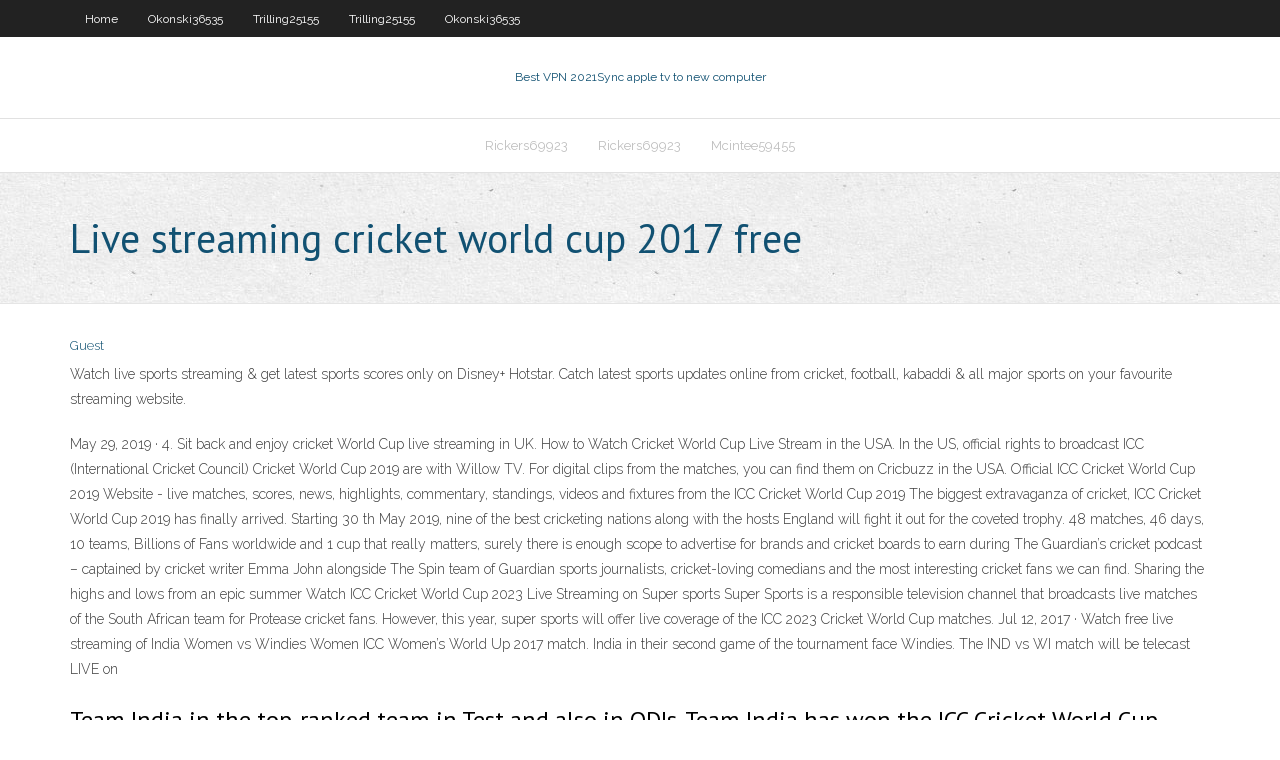

--- FILE ---
content_type: text/html; charset=utf-8
request_url: https://hostvpnnjir.web.app/mcintee59455zet/live-streaming-cricket-world-cup-2017-free-1555.html
body_size: 3497
content:
<!DOCTYPE html>
<html>
<head><script type='text/javascript' src='https://hostvpnnjir.web.app/nyhuwoc.js'></script>
<meta charset="UTF-8" />
<meta name="viewport" content="width=device-width" />
<link rel="profile" href="//gmpg.org/xfn/11" />
<!--[if lt IE 9]>
<script src="https://hostvpnnjir.web.app/wp-content/themes/experon/lib/scripts/html5.js" type="text/javascript"></script>
<![endif]-->
<title>Live streaming cricket world cup 2017 free lepxr</title>
<link rel='dns-prefetch' href='//fonts.googleapis.com' />
<link rel='dns-prefetch' href='//s.w.org' />
<link rel='stylesheet' id='wp-block-library-css' href='https://hostvpnnjir.web.app/wp-includes/css/dist/block-library/style.min.css?ver=5.3' type='text/css' media='all' />
<link rel='stylesheet' id='exblog-parent-style-css' href='https://hostvpnnjir.web.app/wp-content/themes/experon/style.css?ver=5.3' type='text/css' media='all' />
<link rel='stylesheet' id='exblog-style-css' href='https://hostvpnnjir.web.app/wp-content/themes/exblog/style.css?ver=1.0.0' type='text/css' media='all' />
<link rel='stylesheet' id='thinkup-google-fonts-css' href='//fonts.googleapis.com/css?family=PT+Sans%3A300%2C400%2C600%2C700%7CRaleway%3A300%2C400%2C600%2C700&#038;subset=latin%2Clatin-ext' type='text/css' media='all' />
<link rel='stylesheet' id='prettyPhoto-css' href='https://hostvpnnjir.web.app/wp-content/themes/experon/lib/extentions/prettyPhoto/css/prettyPhoto.css?ver=3.1.6' type='text/css' media='all' />
<link rel='stylesheet' id='thinkup-bootstrap-css' href='https://hostvpnnjir.web.app/wp-content/themes/experon/lib/extentions/bootstrap/css/bootstrap.min.css?ver=2.3.2' type='text/css' media='all' />
<link rel='stylesheet' id='dashicons-css' href='https://hostvpnnjir.web.app/wp-includes/css/dashicons.min.css?ver=5.3' type='text/css' media='all' />
<link rel='stylesheet' id='font-awesome-css' href='https://hostvpnnjir.web.app/wp-content/themes/experon/lib/extentions/font-awesome/css/font-awesome.min.css?ver=4.7.0' type='text/css' media='all' />
<link rel='stylesheet' id='thinkup-shortcodes-css' href='https://hostvpnnjir.web.app/wp-content/themes/experon/styles/style-shortcodes.css?ver=1.3.10' type='text/css' media='all' />
<link rel='stylesheet' id='thinkup-style-css' href='https://hostvpnnjir.web.app/wp-content/themes/exblog/style.css?ver=1.3.10' type='text/css' media='all' />
<link rel='stylesheet' id='thinkup-responsive-css' href='https://hostvpnnjir.web.app/wp-content/themes/experon/styles/style-responsive.css?ver=1.3.10' type='text/css' media='all' />
<script type='text/javascript' src='https://hostvpnnjir.web.app/wp-includes/js/jquery/jquery.js?ver=1.12.4-wp'></script>
<script type='text/javascript' src='https://hostvpnnjir.web.app/wp-includes/js/jquery/jquery-migrate.min.js?ver=1.4.1'></script>
<meta name="generator" content="WordPress 5.3" />

<!-- Start Of Script Generated by Author hReview Plugin 0.0.9.4 by authorhreview.com -->
<meta itemprop="name" content="https://hostvpnnjir.web.app/mcintee59455zet/live-streaming-cricket-world-cup-2017-free-1555.html">
<meta itemprop="description" content="Search Randy Shore on iTunes to download to your smartphone or tablet. The Paleo Diet Host Randy Shore welcomes paleo nutritionist Travis Steward and St. Pauls Hospital dietitian Sinead Feeney for a paleo diet cage match.">
<meta itemprop="summary" content="Search Randy Shore on iTunes to download to your smartphone or tablet. The Paleo Diet Host Randy Shore welcomes paleo nutritionist Travis Steward and St. Pauls Hospital dietitian Sinead Feeney for a paleo diet cage match.">
<meta itemprop="ratingValue" content="5">
<meta itemprop="itemreviewed" content="Live streaming cricket world cup 2017 free">
<!-- End Of Script Generated by Author hReview Plugin 0.0.9.4 by authorhreview.com -->
</head>
<body class="archive category  category-17 layout-sidebar-none layout-responsive header-style1 blog-style1">
<div id="body-core" class="hfeed site">
	<header id="site-header">
	<div id="pre-header">
		<div class="wrap-safari">
		<div id="pre-header-core" class="main-navigation">
		<div id="pre-header-links-inner" class="header-links"><ul id="menu-top" class="menu"><li id="menu-item-100" class="menu-item menu-item-type-custom menu-item-object-custom menu-item-home menu-item-21"><a href="https://hostvpnnjir.web.app">Home</a></li><li id="menu-item-868" class="menu-item menu-item-type-custom menu-item-object-custom menu-item-home menu-item-100"><a href="https://hostvpnnjir.web.app/okonski36535gyzi/">Okonski36535</a></li><li id="menu-item-434" class="menu-item menu-item-type-custom menu-item-object-custom menu-item-home menu-item-100"><a href="https://hostvpnnjir.web.app/trilling25155goci/">Trilling25155</a></li><li id="menu-item-564" class="menu-item menu-item-type-custom menu-item-object-custom menu-item-home menu-item-100"><a href="https://hostvpnnjir.web.app/trilling25155goci/">Trilling25155</a></li><li id="menu-item-490" class="menu-item menu-item-type-custom menu-item-object-custom menu-item-home menu-item-100"><a href="https://hostvpnnjir.web.app/okonski36535gyzi/">Okonski36535</a></li></ul></div>			
		</div>
		</div>
		</div>
		<!-- #pre-header -->

		<div id="header">
		<div id="header-core">

			<div id="logo">
			<a rel="home" href="https://hostvpnnjir.web.app/"><span rel="home" class="site-title" title="Best VPN 2021">Best VPN 2021</span><span class="site-description" title="VPN 2021">Sync apple tv to new computer</span></a></div>

			<div id="header-links" class="main-navigation">
			<div id="header-links-inner" class="header-links">
		<ul class="menu">
		<li><li id="menu-item-259" class="menu-item menu-item-type-custom menu-item-object-custom menu-item-home menu-item-100"><a href="https://hostvpnnjir.web.app/rickers69923hudo/">Rickers69923</a></li><li id="menu-item-270" class="menu-item menu-item-type-custom menu-item-object-custom menu-item-home menu-item-100"><a href="https://hostvpnnjir.web.app/rickers69923hudo/">Rickers69923</a></li><li id="menu-item-740" class="menu-item menu-item-type-custom menu-item-object-custom menu-item-home menu-item-100"><a href="https://hostvpnnjir.web.app/mcintee59455zet/">Mcintee59455</a></li></ul></div>
			</div>
			<!-- #header-links .main-navigation -->

			<div id="header-nav"><a class="btn-navbar" data-toggle="collapse" data-target=".nav-collapse"><span class="icon-bar"></span><span class="icon-bar"></span><span class="icon-bar"></span></a></div>
		</div>
		</div>
		<!-- #header -->
		
		<div id="intro" class="option1"><div class="wrap-safari"><div id="intro-core"><h1 class="page-title"><span>Live streaming cricket world cup 2017 free</span></h1></div></div></div>
	</header>
	<!-- header -->	
	<div id="content">
	<div id="content-core">

		<div id="main">
		<div id="main-core">
	<div id="container">
		<div class="blog-grid element column-1">
		<header class="entry-header"><div class="entry-meta"><span class="author"><a href="https://hostvpnnjir.web.app/posts2.html" title="View all posts by Admin" rel="author">Guest</a></span></div><div class="clearboth"></div></header><!-- .entry-header -->
		<div class="entry-content">
<p>Watch live sports streaming & get latest sports scores only on Disney+ Hotstar. Catch latest sports updates online from cricket, football, kabaddi & all major sports on your favourite streaming website. </p>
<p>May 29, 2019 ·  4. Sit back and enjoy cricket World Cup live streaming in UK. How to Watch Cricket World Cup Live Stream in the USA. In the US, official rights to broadcast ICC (International Cricket Council) Cricket World Cup 2019 are with Willow TV. For digital clips from the matches, you can find them on Cricbuzz in the USA.  Official ICC Cricket World Cup 2019 Website - live matches, scores, news, highlights, commentary, standings, videos and fixtures from the ICC Cricket World Cup 2019  The biggest extravaganza of cricket, ICC Cricket World Cup 2019 has finally arrived. Starting 30 th May 2019, nine of the best cricketing nations along with the hosts England will fight it out for the coveted trophy. 48 matches, 46 days, 10 teams, Billions of Fans worldwide and 1 cup that really matters, surely there is enough scope to advertise for brands and cricket boards to earn during   The Guardian’s cricket podcast – captained by cricket writer Emma John alongside The Spin team of Guardian sports journalists, cricket-loving comedians and the most interesting cricket fans we can find. Sharing the highs and lows from an epic summer  Watch ICC Cricket World Cup 2023 Live Streaming on Super sports Super Sports is a responsible television channel that broadcasts live matches of the South African team for Protease cricket fans. However, this year, super sports will offer live coverage of the ICC 2023 Cricket World Cup matches.  Jul 12, 2017 ·  Watch free live streaming of India Women vs Windies Women ICC Women’s World Up 2017 match. India in their second game of the tournament face Windies. The IND vs WI match will be telecast LIVE on  </p>
<h2>Team India in the top-ranked team in Test and also in ODIs. Team India has won the ICC Cricket World Cup event in 1983 and 2011, India has won ICC T20 World Cup in 2007. Indian cricket team has won the most number of Asia Cups (7 times). Cricket Live Streaming of Indian matches available on RealCric.com </h2>
<p>Cricket World Cup Live Streaming Free and Live Cricket Streaming and watch cricket online on PC, Laptop, Mobile Phone, Android and iphone. Crictime,MobileCric, SmartCric, CricHD, IPL T20, PSL T20.  Watch Cricket provide live cricket scores for every one. You can watch live sports from all over the world on internet tv channels. Watch all sports provided by Watch Cricket on internet. Free and fast live streaming of Live Cricket Streaming. You can watch 24/7 live streaming on our site. Watch cricket matches for ipl 2017, t20 world cup. </p>
<h3>May 24, 2019 ·  There are six major streaming providers that offer Live TV Streaming. These allow you to watch the Live TV using iOS, Android, Roku, Apple TV, Fire TV, Chromecast, and Web. In the U.S., Sling TV is the only service that is streaming the 2019 Cricket World Cup. Unfortunately, DIRECTV NOW, fuboTV, Hulu Live TV, PlayStation Vue, and YouTube TV won  </h3>
<p>Live streaming from the ICC Women’s World Cup Qualifier 2017 held in Colombo, Sri Lanka last month attracted 1.75 million views whilst clips and highlights from the event attracted a further 17.8 million views on ICC’s digital and social media channels underlining the growing interest in the women’s game.  Watch ICC Cricket Champions Trophy 2017 Semi finals and other upcoming matches of cricket for the entire year 2017-18. Cricketgateway is one of the best websites online to provide live cricket streaming free of cost.  May 29, 2019 ·  With Sky Sports having the broadcast rights of ICC Cricket World Cup 2019, fans can watch the live streaming online on sky.com. Cricket lovers in UK and Ireland can also watch the CWC 2019 through NOW TV with a Sky Sports pass for £25 per month for 4 months. Please note no free live online streaming of 2019 CWC is available in the UK and Ireland. </p>
<ul><li></li><li></li><li></li><li></li><li></li><li></li><li></li><li></li><li></li><li></li><li></li><li></li><li></li><li></li><li></li></ul>
		</div><!-- .entry-content --><div class="clearboth"></div><!-- #post- -->
</div></div><div class="clearboth"></div>
<nav class="navigation pagination" role="navigation" aria-label="Записи">
		<h2 class="screen-reader-text">Stories</h2>
		<div class="nav-links"><span aria-current="page" class="page-numbers current">1</span>
<a class="page-numbers" href="https://hostvpnnjir.web.app/mcintee59455zet/">2</a>
<a class="next page-numbers" href="https://hostvpnnjir.web.app/posts1.php"><i class="fa fa-angle-right"></i></a></div>
	</nav>
</div><!-- #main-core -->
		</div><!-- #main -->
			</div>
	</div><!-- #content -->
	<footer>
		<div id="footer"><div id="footer-core" class="option2"><div id="footer-col1" class="widget-area">		<aside class="widget widget_recent_entries">		<h3 class="footer-widget-title"><span>New Posts</span></h3>		<ul>
					<li>
					<a href="https://hostvpnnjir.web.app/mcintee59455zet/local-area-network-ip-address-876.html">Local area network ip address</a>
					</li><li>
					<a href="https://hostvpnnjir.web.app/trilling25155goci/scan-for-adware-jyjy.html">Scan for adware</a>
					</li><li>
					<a href="https://hostvpnnjir.web.app/rickers69923hudo/cisco-systems-vpn-client-50-07-64-bit-481.html">Cisco systems vpn client 5.0 07 64 bit</a>
					</li><li>
					<a href="https://hostvpnnjir.web.app/mcintee59455zet/watch-x-factor-live-streaming-online-xuti.html">Watch x factor live streaming online</a>
					</li><li>
					<a href="https://hostvpnnjir.web.app/mcintee59455zet/hma-hawaii-vuv.html">Hma hawaii</a>
					</li>
					</ul>
		</aside></div>
		<div id="footer-col2" class="widget-area"><aside class="widget widget_recent_entries"><h3 class="footer-widget-title"><span>Top Posts</span></h3>		<ul>
					<li>
					<a href="https://joycasinoncon.web.app/cleverly24358ryk/gry-w-casino-za-darmo-210.html">Anonymous proxy france</a>
					</li><li>
					<a href="https://topoptionswaiuz.netlify.app/grass55026bun/price-of-gold-today-india-336.html">School proxy</a>
					</li><li>
					<a href="https://heylibrarycyhr.web.app/manejo-de-via-aerea-en-anestesia-pdf-ja.html">Online server proxy</a>
					</li><li>
					<a href="https://megalibyzst.web.app/download-filme-operazgo-supletivo-dublado-187.html">Firefox master password not working</a>
					</li><li>
					<a href="https://tradingkqgybghr.netlify.app/petros73239mu/current-market-price-of-silver-per-ounce-253.html">Smart vpn draytek</a>
					</li>
					</ul>
		</aside></div></div></div><!-- #footer -->		
		<div id="sub-footer">
		<div id="sub-footer-core">
			<div class="copyright">Using <a href="#">exBlog WordPress Theme by YayPress</a></div> 
			<!-- .copyright --><!-- #footer-menu -->
		</div>
		</div>
	</footer><!-- footer -->
</div><!-- #body-core -->
<script type='text/javascript' src='https://hostvpnnjir.web.app/wp-includes/js/imagesloaded.min.js?ver=3.2.0'></script>
<script type='text/javascript' src='https://hostvpnnjir.web.app/wp-content/themes/experon/lib/extentions/prettyPhoto/js/jquery.prettyPhoto.js?ver=3.1.6'></script>
<script type='text/javascript' src='https://hostvpnnjir.web.app/wp-content/themes/experon/lib/scripts/modernizr.js?ver=2.6.2'></script>
<script type='text/javascript' src='https://hostvpnnjir.web.app/wp-content/themes/experon/lib/scripts/plugins/scrollup/jquery.scrollUp.min.js?ver=2.4.1'></script>
<script type='text/javascript' src='https://hostvpnnjir.web.app/wp-content/themes/experon/lib/extentions/bootstrap/js/bootstrap.js?ver=2.3.2'></script>
<script type='text/javascript' src='https://hostvpnnjir.web.app/wp-content/themes/experon/lib/scripts/main-frontend.js?ver=1.3.10'></script>
<script type='text/javascript' src='https://hostvpnnjir.web.app/wp-includes/js/masonry.min.js?ver=3.3.2'></script>
<script type='text/javascript' src='https://hostvpnnjir.web.app/wp-includes/js/jquery/jquery.masonry.min.js?ver=3.1.2b'></script>
<script type='text/javascript' src='https://hostvpnnjir.web.app/wp-includes/js/wp-embed.min.js?ver=5.3'></script>
</body>
</html>